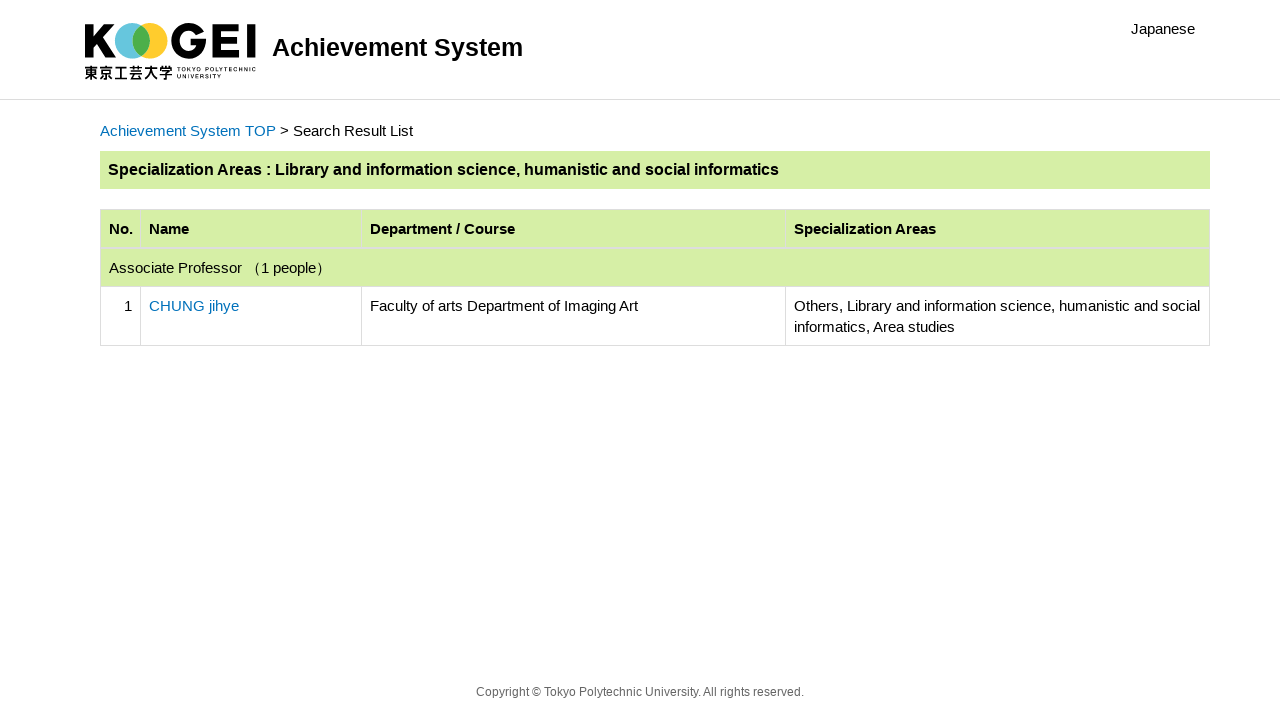

--- FILE ---
content_type: text/html;charset=UTF-8
request_url: https://gyoseki.t-kougei.ac.jp/tgghp/KgApp/k02/senmon/90068;jsessionid=023B5C7F7105D2353E71D51F11303A3F?lang=en
body_size: 5885
content:
<!DOCTYPE html>

<!--[if gt IE 8]><!-->
<!--[if IE 8]>    <html class="no-js lt-ie9"> <![endif]-->
<html xmlns="http://www.w3.org/1999/xhtml"
      lang="en">
<!--<![endif]-->
    <head>
        <title>
        	Achievement System | Tokyo Polytechnic University
        </title>
        <meta charset="utf-8" />
        <meta http-equiv="X-UA-Compatible" content="IE=edge,chrome=1" />
        <meta name="viewport" content="width=device-width, initial-scale=1, shrink-to-fit=no">
        <meta name="format-detection" content="telephone=no" />
        <meta http-equiv="Expires" content="0" />
        <meta http-equiv="Pragma" content="no-cache" />
        <meta http-equiv="Cache-Control" content="no-cache" />
        <link href="/tgghp/KgApp/jquery/jquery-ui.min.css;jsessionid=15F8DE71902463823D4DF6DECFCA2A61" rel="stylesheet" />
        <link href="/tgghp/KgApp/bootstrap/css/bootstrap.css;jsessionid=15F8DE71902463823D4DF6DECFCA2A61" rel="stylesheet" />
        <link href="/tgghp/KgApp/bootstrap/css/bootstrap.min.css;jsessionid=15F8DE71902463823D4DF6DECFCA2A61" rel="stylesheet" />
        <link href="/tgghp/KgApp/bootswatch/css/bootstrap-cerulean.min.css;jsessionid=15F8DE71902463823D4DF6DECFCA2A61" rel="stylesheet" />
        <link href="/tgghp/KgApp/app/css/styles.css;jsessionid=15F8DE71902463823D4DF6DECFCA2A61" rel="stylesheet" />
        <link href="/tgghp/KgApp/bootstrap/font/css/open-iconic-bootstrap.css;jsessionid=15F8DE71902463823D4DF6DECFCA2A61" rel="stylesheet" />
        <script src="/tgghp/KgApp/jquery/jquery.min.js;jsessionid=15F8DE71902463823D4DF6DECFCA2A61"></script>
        <script src="/tgghp/KgApp/jquery/jquery-ui.min.js;jsessionid=15F8DE71902463823D4DF6DECFCA2A61"></script>
        <script src="/tgghp/KgApp/popper/popper.js;jsessionid=15F8DE71902463823D4DF6DECFCA2A61"></script>
        <script src="/tgghp/KgApp/bootstrap/js/bootstrap.min.js;jsessionid=15F8DE71902463823D4DF6DECFCA2A61"></script>
        <script src="https://cdnjs.cloudflare.com/ajax/libs/jquery-cookie/1.3.1/jquery.cookie.min.js"></script>
        <script src="/tgghp/KgApp/app/js/jquery.utility-kit.js;jsessionid=15F8DE71902463823D4DF6DECFCA2A61"></script>
        <script>
        $(document).ready(function() {
			$('a').keepPosition();
		});
        </script>
    <meta charset="utf-8">
    </head>
    <body>
    <header id="global-header">
	
<nav class="navbar navbar-default navbar-fixed-top">
  <div class="container">
    <div class="navbar-header header">
    
    	<div class="header-left">
			<a href="https://www.t-kougei.ac.jp/" ><img src="/tgghp/KgApp/app/img/tgg_logo.svg;jsessionid=15F8DE71902463823D4DF6DECFCA2A61"></a>
    		<span class="navbar-link">Achievement System</span>
    	</div>
    	
    	<div class="header-right">
	      <!--*/ 英語のカスタマイズが有効か判定する */-->
	      
	      	
	    	
				
				<a href="/tgghp/KgApp/k02/senmon/90068;jsessionid=15F8DE71902463823D4DF6DECFCA2A61?lang=ja" class="navbar-link">Japanese</a>
	    	
		  
    	</div>
    	
    </div>
      
  </div>
</nav>




</header>
    <div class="container">
        <div class="row">
            <div class="col-sm-12">
				


<script type='text/javascript'>
<!--
$(function(){
	$('a.disabled').click(function(){
		 return false;
	});
});
function close_row(id)
{
	var	idx;
	for (idx = 1; ; idx++) {
    	var obj = document.getElementById("kyo_" + id +"_" + idx);
    	if (obj == null) {
			break;
		}
    	obj.style.display = (obj.style.display == 'none') ? "" : "none";
	}
    return false;
}
-->
</script>

<div class="container">





  <div class="Breadcrumbs">
	
		<a href="/tgghp/KgApp/TOP;jsessionid=15F8DE71902463823D4DF6DECFCA2A61">Achievement System TOP</a> >  
		 
		 
		 
		Search Result List
	
	
  </div>

<div class="k02-top">

	

	
		Specialization Areas :  Library and information science, humanistic and social informatics
	

	
</div>



<table class="table table-bordered" style="table-layout:fixed;">
  <thead>
    <tr class="info">
      <th class="k02-number">No.</th>
      <th class="k02-name">Name</th>
      <th class="hidden-xs">Department / Course</th>
      <th class="hidden-xs">Specialization Areas</th>
    </tr>
  </thead>
  <tbody>
  
  
    <tr class="info hidden-xs">
      <th colspan="4">
        <a onclick="close_row(1);return(false);" href="javascript:void(0);">
          Associate Professor （1 people）
        </a>
      </th>
    </tr>
    <tr class="info hidden-xl hidden-lg hidden-md hidden-sm">
      <th colspan="2">
        <a onclick="close_row(1);return(false);" href="javascript:void(0);">
          Associate Professor （1 people）
        </a>
      </th>
    </tr>

    <tr id="kyo_1_1">
      <td class="k02-number">1</td>
      <td class="k02-name">
      	<label for="n_link_1_1">
        <a href="/tgghp/KgApp/k03/resid/S001839;jsessionid=15F8DE71902463823D4DF6DECFCA2A61" id="n_link_1_1">
        
        
          CHUNG jihye
        
        
        </a>
        </label>
      </td>
      <td class="hidden-xs">Faculty of arts Department of Imaging Art</td>
      <td class="hidden-xs">Others, Library and information science, humanistic and social informatics, Area studies</td>
    </tr>
  
  
  </tbody>
</table>
</div>


            </div>
        </div>
    </div>
    <div id="global-footer">
	<footer class="footer bg-primary" style="text-align: center">
	 	<div class="container"><span class="copy-right">Copyright © Tokyo Polytechnic University. All rights reserved.<span></div>
	    <!-- <div class="container">Copyright &copy; エデュース大学</div> -->
	    <!-- <div class="container"><img th:src="${footer}" /></div> -->
	</footer>
</div>
    </body>
</html>